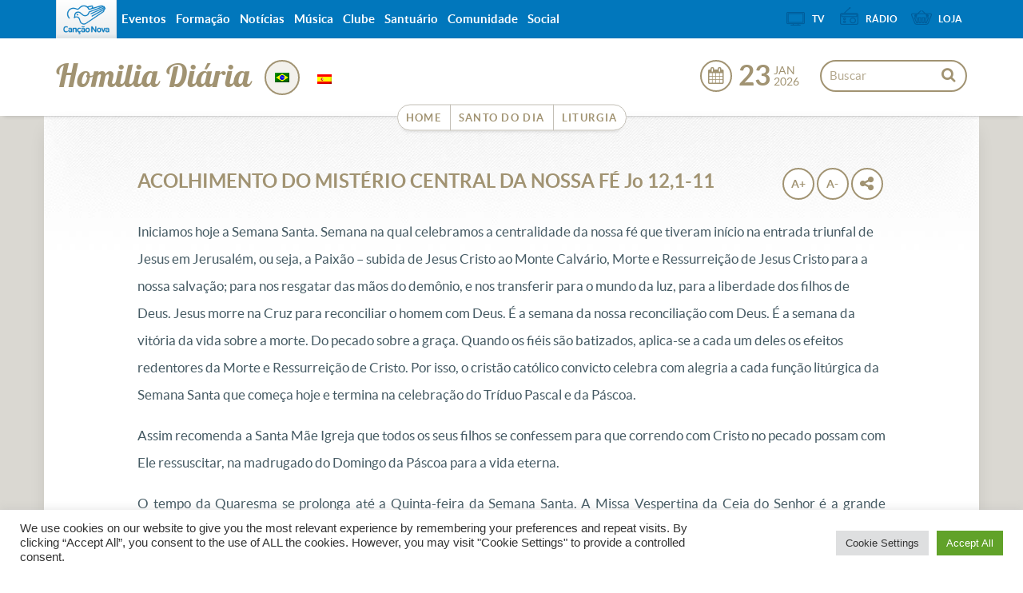

--- FILE ---
content_type: text/html; charset=UTF-8
request_url: https://homilia.cancaonova.com/pb/homilia/acolhimento-domisterio-central-da-nossa-fe-jo-121-11/
body_size: 17733
content:
<!DOCTYPE html>
<!--[if lt IE 7 ]><html lang="pt-BR" prefix="og: http://ogp.me/ns# article: http://ogp.me/ns/article#" class="no-js ie ie6 lte7 lte8 lte9"><![endif]-->
<!--[if IE 7 ]><html lang="pt-BR" prefix="og: http://ogp.me/ns# article: http://ogp.me/ns/article#" class="no-js ie ie7 lte7 lte8 lte9"><![endif]-->
<!--[if IE 8 ]><html lang="pt-BR" prefix="og: http://ogp.me/ns# article: http://ogp.me/ns/article#" class="no-js ie ie8 lte8 lte9"><![endif]-->
<!--[if IE 9 ]><html lang="pt-BR" prefix="og: http://ogp.me/ns# article: http://ogp.me/ns/article#" class="no-js ie ie9 lte9"><![endif]-->
<!--[if (gt IE 9)|!(IE)]><!--><html lang="pt-BR" prefix="og: http://ogp.me/ns# article: http://ogp.me/ns/article#" ><!--<![endif]-->
	<head>
					<meta name="apple-itunes-app" content="app-id=914272972,app-argument=https://homilia.cancaonova.com" />
			<meta name="google-play-app" content="app-id=com.cancaonova.liturgia">
			<link rel="stylesheet" href="https://static.cancaonova.com//smartbanner.css" type="text/css"/>
				<meta charset="UTF-8" />
		<meta name="viewport" content="width=device-width, initial-scale=1.0, maximum-scale=1.0, user-scalable=0">
		<meta http-equiv="X-UA-Compatible" content="IE=edge">
						<link rel="shortcut icon" href="https://static.cancaonova.com/favicons/favicon.ico" type="image/x-icon" />

		<link rel="apple-touch-icon" sizes="57x57" href="https://static.cancaonova.com/favicons/apple-touch-icon-57x57.png">
		<link rel="apple-touch-icon" sizes="60x60" href="https://static.cancaonova.com/favicons/apple-touch-icon-60x60.png">
		<link rel="apple-touch-icon" sizes="72x72" href="https://static.cancaonova.com/favicons/apple-touch-icon-72x72.png">
		<link rel="apple-touch-icon" sizes="76x76" href="https://static.cancaonova.com/favicons/apple-touch-icon-76x76.png">
		<link rel="apple-touch-icon" sizes="114x114" href="https://static.cancaonova.com/favicons/apple-touch-icon-114x114.png">
		<link rel="apple-touch-icon" sizes="120x120" href="https://static.cancaonova.com/favicons/apple-touch-icon-120x120.png">
		<link rel="apple-touch-icon" sizes="144x144" href="https://static.cancaonova.com/favicons/apple-touch-icon-144x144.png">
		<link rel="apple-touch-icon" sizes="152x152" href="https://static.cancaonova.com/favicons/apple-touch-icon-152x152.png">
		<link rel="apple-touch-icon" sizes="180x180" href="https://static.cancaonova.com/favicons/apple-touch-icon-180x180.png">
		<link rel="icon" type="image/png" href="https://static.cancaonova.com/favicons/favicon-32x32.png" sizes="32x32">
		<link rel="icon" type="image/png" href="https://static.cancaonova.com/favicons/android-chrome-192x192.png" sizes="192x192">
		<link rel="icon" type="image/png" href="https://static.cancaonova.com/favicons/favicon-96x96.png" sizes="96x96">
		<link rel="icon" type="image/png" href="https://static.cancaonova.com/favicons/favicon-16x16.png" sizes="16x16">
		<link rel="manifest" href="https://static.cancaonova.com/favicons/manifest.json">
		<link rel="mask-icon" href="https://static.cancaonova.com/favicons/safari-pinned-tab.svg" color="#5bbad5">
		<meta name="msapplication-config" content="https://static.cancaonova.com/favicons/browserconfig.xml" />
		<meta name="msapplication-TileColor" content="#003c54">
		<meta name="msapplication-TileImage" content="https://static.cancaonova.com/favicons/mstile-144x144.png">
		<meta name="theme-color" content="#ffffff">		<link rel="profile" href="http://gmpg.org/xfn/11" />
		<title>ACOLHIMENTO DO MISTÉRIO CENTRAL DA NOSSA FÉ Jo 12,1-11 - Homilia Diária</title>
		<meta name='robots' content='max-image-preview:large' />

<!-- This site is optimized with the Yoast SEO plugin v5.2 - https://yoast.com/wordpress/plugins/seo/ -->
<link rel="canonical" href="https://homilia.cancaonova.com/pb/homilia/acolhimento-domisterio-central-da-nossa-fe-jo-121-11/" />
<meta name="twitter:card" content="summary_large_image" />
<meta name="twitter:description" content="Iniciamos hoje a Semana Santa. Semana na qual celebramos a centralidade da nossa fé que tiveram início na entrada triunfal de Jesus em Jerusalém, ou seja, a Paixão &#8211; subida de Jesus Cristo ao Monte Calvário, Morte e Ressurreição de..." />
<meta name="twitter:title" content="ACOLHIMENTO DO MISTÉRIO CENTRAL DA NOSSA FÉ Jo 12,1-11 - Homilia Diária" />
<!-- / Yoast SEO plugin. -->

<link rel='dns-prefetch' href='//static.cancaonova.com' />
<link rel='dns-prefetch' href='//code.jquery.com' />
<link rel='dns-prefetch' href='//www.googletagmanager.com' />
<link rel="alternate" type="application/rss+xml" title="Feed para Homilia Diária &raquo;" href="https://homilia.cancaonova.com/pb/feed/" />
		<!-- This site uses the Google Analytics by MonsterInsights plugin v8.15 - Using Analytics tracking - https://www.monsterinsights.com/ -->
							<script src="//www.googletagmanager.com/gtag/js?id=UA-23737994-1"  data-cfasync="false" data-wpfc-render="false" type="text/javascript" async></script>
			<script data-cfasync="false" data-wpfc-render="false" type="text/javascript">
				var mi_version = '8.15';
				var mi_track_user = true;
				var mi_no_track_reason = '';
				
								var disableStrs = [
															'ga-disable-UA-23737994-1',
									];

				/* Function to detect opted out users */
				function __gtagTrackerIsOptedOut() {
					for (var index = 0; index < disableStrs.length; index++) {
						if (document.cookie.indexOf(disableStrs[index] + '=true') > -1) {
							return true;
						}
					}

					return false;
				}

				/* Disable tracking if the opt-out cookie exists. */
				if (__gtagTrackerIsOptedOut()) {
					for (var index = 0; index < disableStrs.length; index++) {
						window[disableStrs[index]] = true;
					}
				}

				/* Opt-out function */
				function __gtagTrackerOptout() {
					for (var index = 0; index < disableStrs.length; index++) {
						document.cookie = disableStrs[index] + '=true; expires=Thu, 31 Dec 2099 23:59:59 UTC; path=/';
						window[disableStrs[index]] = true;
					}
				}

				if ('undefined' === typeof gaOptout) {
					function gaOptout() {
						__gtagTrackerOptout();
					}
				}
								window.dataLayer = window.dataLayer || [];

				window.MonsterInsightsDualTracker = {
					helpers: {},
					trackers: {},
				};
				if (mi_track_user) {
					function __gtagDataLayer() {
						dataLayer.push(arguments);
					}

					function __gtagTracker(type, name, parameters) {
						if (!parameters) {
							parameters = {};
						}

						if (parameters.send_to) {
							__gtagDataLayer.apply(null, arguments);
							return;
						}

						if (type === 'event') {
							
														parameters.send_to = monsterinsights_frontend.ua;
							__gtagDataLayer(type, name, parameters);
													} else {
							__gtagDataLayer.apply(null, arguments);
						}
					}

					__gtagTracker('js', new Date());
					__gtagTracker('set', {
						'developer_id.dZGIzZG': true,
											});
															__gtagTracker('config', 'UA-23737994-1', {"forceSSL":"true"} );
										window.gtag = __gtagTracker;										(function () {
						/* https://developers.google.com/analytics/devguides/collection/analyticsjs/ */
						/* ga and __gaTracker compatibility shim. */
						var noopfn = function () {
							return null;
						};
						var newtracker = function () {
							return new Tracker();
						};
						var Tracker = function () {
							return null;
						};
						var p = Tracker.prototype;
						p.get = noopfn;
						p.set = noopfn;
						p.send = function () {
							var args = Array.prototype.slice.call(arguments);
							args.unshift('send');
							__gaTracker.apply(null, args);
						};
						var __gaTracker = function () {
							var len = arguments.length;
							if (len === 0) {
								return;
							}
							var f = arguments[len - 1];
							if (typeof f !== 'object' || f === null || typeof f.hitCallback !== 'function') {
								if ('send' === arguments[0]) {
									var hitConverted, hitObject = false, action;
									if ('event' === arguments[1]) {
										if ('undefined' !== typeof arguments[3]) {
											hitObject = {
												'eventAction': arguments[3],
												'eventCategory': arguments[2],
												'eventLabel': arguments[4],
												'value': arguments[5] ? arguments[5] : 1,
											}
										}
									}
									if ('pageview' === arguments[1]) {
										if ('undefined' !== typeof arguments[2]) {
											hitObject = {
												'eventAction': 'page_view',
												'page_path': arguments[2],
											}
										}
									}
									if (typeof arguments[2] === 'object') {
										hitObject = arguments[2];
									}
									if (typeof arguments[5] === 'object') {
										Object.assign(hitObject, arguments[5]);
									}
									if ('undefined' !== typeof arguments[1].hitType) {
										hitObject = arguments[1];
										if ('pageview' === hitObject.hitType) {
											hitObject.eventAction = 'page_view';
										}
									}
									if (hitObject) {
										action = 'timing' === arguments[1].hitType ? 'timing_complete' : hitObject.eventAction;
										hitConverted = mapArgs(hitObject);
										__gtagTracker('event', action, hitConverted);
									}
								}
								return;
							}

							function mapArgs(args) {
								var arg, hit = {};
								var gaMap = {
									'eventCategory': 'event_category',
									'eventAction': 'event_action',
									'eventLabel': 'event_label',
									'eventValue': 'event_value',
									'nonInteraction': 'non_interaction',
									'timingCategory': 'event_category',
									'timingVar': 'name',
									'timingValue': 'value',
									'timingLabel': 'event_label',
									'page': 'page_path',
									'location': 'page_location',
									'title': 'page_title',
								};
								for (arg in args) {
																		if (!(!args.hasOwnProperty(arg) || !gaMap.hasOwnProperty(arg))) {
										hit[gaMap[arg]] = args[arg];
									} else {
										hit[arg] = args[arg];
									}
								}
								return hit;
							}

							try {
								f.hitCallback();
							} catch (ex) {
							}
						};
						__gaTracker.create = newtracker;
						__gaTracker.getByName = newtracker;
						__gaTracker.getAll = function () {
							return [];
						};
						__gaTracker.remove = noopfn;
						__gaTracker.loaded = true;
						window['__gaTracker'] = __gaTracker;
					})();
									} else {
										console.log("");
					(function () {
						function __gtagTracker() {
							return null;
						}

						window['__gtagTracker'] = __gtagTracker;
						window['gtag'] = __gtagTracker;
					})();
									}
			</script>
				<!-- / Google Analytics by MonsterInsights -->
		<script type="text/javascript">
/* <![CDATA[ */
window._wpemojiSettings = {"baseUrl":"https:\/\/s.w.org\/images\/core\/emoji\/15.0.3\/72x72\/","ext":".png","svgUrl":"https:\/\/s.w.org\/images\/core\/emoji\/15.0.3\/svg\/","svgExt":".svg","source":{"concatemoji":"https:\/\/homilia.cancaonova.com\/wp-includes\/js\/wp-emoji-release.min.js?ver=6.5.2"}};
/*! This file is auto-generated */
!function(i,n){var o,s,e;function c(e){try{var t={supportTests:e,timestamp:(new Date).valueOf()};sessionStorage.setItem(o,JSON.stringify(t))}catch(e){}}function p(e,t,n){e.clearRect(0,0,e.canvas.width,e.canvas.height),e.fillText(t,0,0);var t=new Uint32Array(e.getImageData(0,0,e.canvas.width,e.canvas.height).data),r=(e.clearRect(0,0,e.canvas.width,e.canvas.height),e.fillText(n,0,0),new Uint32Array(e.getImageData(0,0,e.canvas.width,e.canvas.height).data));return t.every(function(e,t){return e===r[t]})}function u(e,t,n){switch(t){case"flag":return n(e,"\ud83c\udff3\ufe0f\u200d\u26a7\ufe0f","\ud83c\udff3\ufe0f\u200b\u26a7\ufe0f")?!1:!n(e,"\ud83c\uddfa\ud83c\uddf3","\ud83c\uddfa\u200b\ud83c\uddf3")&&!n(e,"\ud83c\udff4\udb40\udc67\udb40\udc62\udb40\udc65\udb40\udc6e\udb40\udc67\udb40\udc7f","\ud83c\udff4\u200b\udb40\udc67\u200b\udb40\udc62\u200b\udb40\udc65\u200b\udb40\udc6e\u200b\udb40\udc67\u200b\udb40\udc7f");case"emoji":return!n(e,"\ud83d\udc26\u200d\u2b1b","\ud83d\udc26\u200b\u2b1b")}return!1}function f(e,t,n){var r="undefined"!=typeof WorkerGlobalScope&&self instanceof WorkerGlobalScope?new OffscreenCanvas(300,150):i.createElement("canvas"),a=r.getContext("2d",{willReadFrequently:!0}),o=(a.textBaseline="top",a.font="600 32px Arial",{});return e.forEach(function(e){o[e]=t(a,e,n)}),o}function t(e){var t=i.createElement("script");t.src=e,t.defer=!0,i.head.appendChild(t)}"undefined"!=typeof Promise&&(o="wpEmojiSettingsSupports",s=["flag","emoji"],n.supports={everything:!0,everythingExceptFlag:!0},e=new Promise(function(e){i.addEventListener("DOMContentLoaded",e,{once:!0})}),new Promise(function(t){var n=function(){try{var e=JSON.parse(sessionStorage.getItem(o));if("object"==typeof e&&"number"==typeof e.timestamp&&(new Date).valueOf()<e.timestamp+604800&&"object"==typeof e.supportTests)return e.supportTests}catch(e){}return null}();if(!n){if("undefined"!=typeof Worker&&"undefined"!=typeof OffscreenCanvas&&"undefined"!=typeof URL&&URL.createObjectURL&&"undefined"!=typeof Blob)try{var e="postMessage("+f.toString()+"("+[JSON.stringify(s),u.toString(),p.toString()].join(",")+"));",r=new Blob([e],{type:"text/javascript"}),a=new Worker(URL.createObjectURL(r),{name:"wpTestEmojiSupports"});return void(a.onmessage=function(e){c(n=e.data),a.terminate(),t(n)})}catch(e){}c(n=f(s,u,p))}t(n)}).then(function(e){for(var t in e)n.supports[t]=e[t],n.supports.everything=n.supports.everything&&n.supports[t],"flag"!==t&&(n.supports.everythingExceptFlag=n.supports.everythingExceptFlag&&n.supports[t]);n.supports.everythingExceptFlag=n.supports.everythingExceptFlag&&!n.supports.flag,n.DOMReady=!1,n.readyCallback=function(){n.DOMReady=!0}}).then(function(){return e}).then(function(){var e;n.supports.everything||(n.readyCallback(),(e=n.source||{}).concatemoji?t(e.concatemoji):e.wpemoji&&e.twemoji&&(t(e.twemoji),t(e.wpemoji)))}))}((window,document),window._wpemojiSettings);
/* ]]> */
</script>
<!--[if lt IE 9]>
	<script src="//html5shiv.googlecode.com/svn/trunk/html5.js" onload="window.ieshiv=true;"></script>
	<script>!window.ieshiv && document.write(unescape('%3Cscript src="https://homilia.cancaonova.com/wp-content/themes/cancaonova_base_theme/js/ieshiv.js"%3E%3C/script%3E'))</script>
<![endif]-->
<link rel='stylesheet' id='static-normalize-css' href='https://static.cancaonova.com/normalize.css?ver=1.0.5' type='text/css' media='all' />
<link rel='stylesheet' id='static-print-css' href='https://static.cancaonova.com/print.css?ver=1.0.5' type='text/css' media='all' />
<link rel='stylesheet' id='static-font-css' href='https://static.cancaonova.com/font.css?ver=1.0.5' type='text/css' media='all' />
<link rel='stylesheet' id='static-globalbar-css' href='https://static.cancaonova.com/globalbar.css?ver=1.0.5' type='text/css' media='all' />
<link rel='stylesheet' id='static-header-css' href='https://static.cancaonova.com/header.css?ver=1.0.5' type='text/css' media='all' />
<link rel='stylesheet' id='static-footer-css' href='https://static.cancaonova.com/footer.css?ver=1.0.5' type='text/css' media='all' />
<style id='wp-emoji-styles-inline-css' type='text/css'>

	img.wp-smiley, img.emoji {
		display: inline !important;
		border: none !important;
		box-shadow: none !important;
		height: 1em !important;
		width: 1em !important;
		margin: 0 0.07em !important;
		vertical-align: -0.1em !important;
		background: none !important;
		padding: 0 !important;
	}
</style>
<link rel='stylesheet' id='cookie-law-info-css' href='https://homilia.cancaonova.com/wp-content/plugins/cookie-law-info/public/css/cookie-law-info-public.css?ver=2.0.4' type='text/css' media='all' />
<link rel='stylesheet' id='cookie-law-info-gdpr-css' href='https://homilia.cancaonova.com/wp-content/plugins/cookie-law-info/public/css/cookie-law-info-gdpr.css?ver=2.0.4' type='text/css' media='all' />
<link rel='stylesheet' id='cn-calendar-css' href='https://homilia.cancaonova.com/wp-content/plugins/cancaonova_calendar_widget/static/css/calendar.css?ver=1.2.1' type='text/css' media='all' />
<link rel='stylesheet' id='theme-liturgia-css' href='https://static.cancaonova.com/theme-liturgia.css?ver=1.1.1' type='text/css' media='all' />
<script type="text/javascript" src="https://homilia.cancaonova.com/wp-content/plugins/google-analytics-for-wordpress/assets/js/frontend-gtag.min.js?ver=8.15" id="monsterinsights-frontend-script-js"></script>
<script data-cfasync="false" data-wpfc-render="false" type="text/javascript" id='monsterinsights-frontend-script-js-extra'>/* <![CDATA[ */
var monsterinsights_frontend = {"js_events_tracking":"true","download_extensions":"doc,pdf,ppt,zip,xls,docx,pptx,xlsx","inbound_paths":"[]","home_url":"https:\/\/homilia.cancaonova.com\/pb","hash_tracking":"false","ua":"UA-23737994-1","v4_id":""};/* ]]> */
</script>
<script type="text/javascript" src="https://homilia.cancaonova.com/wp-includes/js/jquery/jquery.min.js?ver=3.7.1" id="jquery-core-js"></script>
<script type="text/javascript" src="https://homilia.cancaonova.com/wp-includes/js/jquery/jquery-migrate.min.js?ver=3.4.1" id="jquery-migrate-js"></script>
<script type="text/javascript" src="https://code.jquery.com/jquery-migrate-1.4.1.min.js?ver=1.0.5" id="jquery-migrete-1.4.1-js"></script>
<script type="text/javascript" id="cookie-law-info-js-extra">
/* <![CDATA[ */
var Cli_Data = {"nn_cookie_ids":[],"cookielist":[],"non_necessary_cookies":[],"ccpaEnabled":"","ccpaRegionBased":"","ccpaBarEnabled":"","strictlyEnabled":["necessary","obligatoire"],"ccpaType":"gdpr","js_blocking":"1","custom_integration":"","triggerDomRefresh":"","secure_cookies":""};
var cli_cookiebar_settings = {"animate_speed_hide":"500","animate_speed_show":"500","background":"#FFF","border":"#b1a6a6c2","border_on":"","button_1_button_colour":"#61a229","button_1_button_hover":"#4e8221","button_1_link_colour":"#fff","button_1_as_button":"1","button_1_new_win":"","button_2_button_colour":"#333","button_2_button_hover":"#292929","button_2_link_colour":"#444","button_2_as_button":"","button_2_hidebar":"","button_3_button_colour":"#dedfe0","button_3_button_hover":"#b2b2b3","button_3_link_colour":"#333333","button_3_as_button":"1","button_3_new_win":"","button_4_button_colour":"#dedfe0","button_4_button_hover":"#b2b2b3","button_4_link_colour":"#333333","button_4_as_button":"1","button_7_button_colour":"#61a229","button_7_button_hover":"#4e8221","button_7_link_colour":"#fff","button_7_as_button":"1","button_7_new_win":"","font_family":"inherit","header_fix":"","notify_animate_hide":"1","notify_animate_show":"","notify_div_id":"#cookie-law-info-bar","notify_position_horizontal":"right","notify_position_vertical":"bottom","scroll_close":"","scroll_close_reload":"","accept_close_reload":"","reject_close_reload":"","showagain_tab":"","showagain_background":"#fff","showagain_border":"#000","showagain_div_id":"#cookie-law-info-again","showagain_x_position":"100px","text":"#333333","show_once_yn":"","show_once":"10000","logging_on":"","as_popup":"","popup_overlay":"1","bar_heading_text":"","cookie_bar_as":"banner","popup_showagain_position":"bottom-right","widget_position":"left"};
var log_object = {"ajax_url":"https:\/\/homilia.cancaonova.com\/wp-admin\/admin-ajax.php"};
/* ]]> */
</script>
<script type="text/javascript" src="https://homilia.cancaonova.com/wp-content/plugins/cookie-law-info/public/js/cookie-law-info-public.js?ver=2.0.4" id="cookie-law-info-js"></script>
<link rel="https://api.w.org/" href="https://homilia.cancaonova.com/pb/wp-json/" /><link rel="EditURI" type="application/rsd+xml" title="RSD" href="https://homilia.cancaonova.com/xmlrpc.php?rsd" />

<link rel='shortlink' href='https://homilia.cancaonova.com/pb/?p=3524' />
<link rel="alternate" type="application/json+oembed" href="https://homilia.cancaonova.com/pb/wp-json/oembed/1.0/embed?url=https%3A%2F%2Fhomilia.cancaonova.com%2Fpb%2Fhomilia%2Facolhimento-domisterio-central-da-nossa-fe-jo-121-11%2F" />
<link rel="alternate" type="text/xml+oembed" href="https://homilia.cancaonova.com/pb/wp-json/oembed/1.0/embed?url=https%3A%2F%2Fhomilia.cancaonova.com%2Fpb%2Fhomilia%2Facolhimento-domisterio-central-da-nossa-fe-jo-121-11%2F&#038;format=xml" />
<!--[if (gte IE 6)&(lte IE 8)]>
		<script type='text/javascript' src='https://homilia.cancaonova.com/wp-content/themes/cancaonova_base_theme/js/selectivizr.js?ver=1.0.2'></script>
	<![endif]--><meta name="p:domain_verify" content=""/><meta name="generator" content="Site Kit by Google 1.149.1" /><style id="wplmi-inline-css" type="text/css"> span.wplmi-user-avatar { width: 16px;display: inline-block !important;flex-shrink: 0; } img.wplmi-elementor-avatar { border-radius: 100%;margin-right: 3px; } 

</style>
<meta property="og:title" name="og:title" content="ACOLHIMENTO DO MISTÉRIO CENTRAL DA NOSSA FÉ Jo 12,1-11" />
<meta property="og:type" name="og:type" content="website" />
<meta property="og:image" name="og:image" content="https://homilia.cancaonova.com/wp-content/themes/cancaonova_base_theme/images/headers/path.jpg" />
<meta property="og:url" name="og:url" content="https://homilia.cancaonova.com/pb/homilia/acolhimento-domisterio-central-da-nossa-fe-jo-121-11/" />
<meta property="og:description" name="og:description" content="Iniciamos hoje a Semana Santa. Semana na qual celebramos a centralidade da nossa fé que tiveram início na entrada triunfal de Jesus em Jerusalém, ou seja, a Paixão - subida de Jesus Cristo ao Monte Calvário, Morte e Ressurreição de..." />
<meta property="og:locale" name="og:locale" content="pt_BR" />
<meta property="og:site_name" name="og:site_name" content="Homilia Diária" />
<meta property="twitter:card" name="twitter:card" content="summary" />
<meta property="article:section" name="article:section" content="Homilia" />
<meta property="article:published_time" name="article:published_time" content="2009-04-06T00:00:34+00:00" />
<meta property="article:modified_time" name="article:modified_time" content="2009-04-06T00:00:34+00:00" />
<meta property="article:author" name="article:author" content="https://homilia.cancaonova.com/pb/author/" />
<style type="text/css">
.qtranxs_flag_pb {background-image: url(https://homilia.cancaonova.com/wp-content/plugins/qtranslate-x/flags/br.png); background-repeat: no-repeat;}
.qtranxs_flag_es {background-image: url(https://homilia.cancaonova.com/wp-content/plugins/qtranslate-x/flags/es.png); background-repeat: no-repeat;}
</style>
<link hreflang="pb" href="https://homilia.cancaonova.com/pb/homilia/acolhimento-domisterio-central-da-nossa-fe-jo-121-11/" rel="alternate" />
<link hreflang="es" href="https://homilia.cancaonova.com/es/homilia/acolhimento-domisterio-central-da-nossa-fe-jo-121-11/" rel="alternate" />
<link hreflang="x-default" href="https://homilia.cancaonova.com/pb/homilia/acolhimento-domisterio-central-da-nossa-fe-jo-121-11/" rel="alternate" />
<meta name="generator" content="qTranslate-X 3.4.6.8" />
<!-- Google tag (gtag.js) -->
<script async src="https://www.googletagmanager.com/gtag/js?id=G-TS5BDHF900"></script>
<script>
  window.dataLayer = window.dataLayer || [];
  function gtag(){dataLayer.push(arguments);}
  gtag('js', new Date());

  gtag('config', 'G-TS5BDHF900');
</script>	</head>
	<body class="homilia-template-default single single-homilia postid-3524 ">
	<div id="wrap-header">
		<header>
			<div id="header-content" class="container">
				<div class="logo-cancaonova">
					<a href="https://www.cancaonova.com" title="Portal Canção Nova" class="marca hide">
						<img src="https://static.cancaonova.com/images/marca.png" title="Canção Nova" alt="Canção Nova">
					</a>
				</div>
				<div id="signature">
					<h1>
	<a class="tipo" href="https://homilia.cancaonova.com/pb/" title="Homilia Diária" rel="home">
		<span class="hide">Canção Nova - </span>
		<span class="title-site">Homilia Diária</span>
		<span class="slogan-site"></span>
	</a>
</h1>
				</div>
				<input type="checkbox" id="read_more">
				<label for="read_more" id="for_read_more" onclick="">Menu <span>do Site</span> </label>
				<a id="anchor-globalbar" href="#globalbar">Sites Canção Nova</a>
				<nav id="menu-site" translate="no">
					<a id="skip" href="#wrap" title="Saltar para conteúdo">Saltar para conteúdo</a>
<div class="menu-principal-container"><ul id="menu-principal" class="menu"><li id="menu-item-8452" class="menu-item menu-item-type-custom menu-item-object-custom menu-item-home menu-item-8452"><a href="https://homilia.cancaonova.com/pb">Home</a></li>
<li id="menu-item-8450" class="menu-item menu-item-type-custom menu-item-object-custom menu-item-8450"><a href="https://santo.cancaonova.com">Santo do Dia</a></li>
<li id="menu-item-8451" class="menu-item menu-item-type-custom menu-item-object-custom menu-item-8451"><a href="https://liturgia.cancaonova.com">Liturgia</a></li>
</ul></div>				</nav>
				<form method="get" class="searchform" id="searchform" action="https://homilia.cancaonova.com/pb/">
	<span class="search-open"></span>
	<span class="search-close"></span>
	<div>
		<label for="s" class="assistive-text">Buscar</label>
		<input type="text" class="field" name="s" id="s" placeholder="Buscar" />
		<input type="submit" class="submit" name="submit" id="searchsubmit" value="Buscar" />
	</div>
</form>
				<div class="flag-date-container">
					<div class="bandeiras-internacionalizacao">
						<style type="text/css">
.qtranxs_widget ul { margin: 0; }
.qtranxs_widget ul li
{
display: inline; /* horizontal list, use "list-item" or other appropriate value for vertical list */
list-style-type: none; /* use "initial" or other to enable bullets */
margin: 0 5px 0 0; /* adjust spacing between items */
opacity: 0.5;
-o-transition: 1s ease opacity;
-moz-transition: 1s ease opacity;
-webkit-transition: 1s ease opacity;
transition: 1s ease opacity;
}
/* .qtranxs_widget ul li span { margin: 0 5px 0 0; } */ /* other way to control spacing */
.qtranxs_widget ul li.active { opacity: 0.8; }
.qtranxs_widget ul li:hover { opacity: 1; }
.qtranxs_widget img { box-shadow: none; vertical-align: middle; display: initial; }
.qtranxs_flag { height:12px; width:18px; display:block; }
.qtranxs_flag_and_text { padding-left:20px; }
.qtranxs_flag span { display:none; }
</style>
<div class="widget qtranxs_widget">
<ul class="language-chooser language-chooser-custom qtranxs_language_chooser" id="qtranslate--1-chooser">
<li class="language-chooser-item language-chooser-item-pb active"><a href="https://homilia.cancaonova.com/pb/homilia/acolhimento-domisterio-central-da-nossa-fe-jo-121-11/" title="Português do Brasil (pb)"></a></li>
<li class="language-chooser-item language-chooser-item-es"><a href="https://homilia.cancaonova.com/es/homilia/acolhimento-domisterio-central-da-nossa-fe-jo-121-11/" title="Español (es)"></a></li>
</ul><div class="qtranxs_widget_end"></div>
</div>					</div>
					<div id="date-post" class="calendario-liturgia" data-toggle="tooltip" data-placement="right" title="Exibir calendário">
						<div class="data-liturgia">
							<div class="dia-liturgia">
								<span id="dia-calendar" class="dia">23</span>
							</div>
							<div class="mes-ano-liturgia">
								<span id="mes-calendar" class="mes">Jan</span>
								<span id="ano-calendar" class="ano">2026</span>
							</div>
						</div>
						<div id="calendar-widget" class="content-calendar" translate="no">
							<div id="cn-calendar" class="widget-container">
		<div id="nav-calendar">
		<input type="hidden" id="mes-anterior" value="12">
		<input type="hidden" id="mes-proximo" value="2">
		<input type="hidden" id="ano-anterior" value="2025">
		<input type="hidden" id="ano-atual" value="2026">
		<input type="hidden" id="ano-proximo" value="2027">
		<input type="hidden" id="title" name="title" value="">
		<input type="hidden" id="type" name="type" value="homilia">
		<a id="prev-month" class='caption-date' href='javascript:void(0);'>
							<span class="ano">2025</span>
					</a>
		<span class="mes-atual">Janeiro</span>
		<a id="next-month" class='caption-date2' href='javascript:void(0);'>
					</a>
	</div>
	<table id="wp-calendar">
		<thead>
			<tr>
				<th>DOM</th>
				<th>SEG</th>
				<th>TER</th>
				<th>QUA</th>
				<th>QUI</th>
				<th>SEX</th>
				<th>SAB</th>
			</tr>
		</thead>
		<tbody>
						<tr>
										<td></td>
										<td></td>
										<td></td>
										<td></td>
										<td id="">
															<a href="https://homilia.cancaonova.com/pb/homilia/maria-e-os-pastores-nos-ensinam-a-viver-a-fe-no-novo-ano/?sDia=1&sMes=01&sAno=2026">
									1								</a>
													</td>
										<td id="">
															<a href="https://homilia.cancaonova.com/pb/homilia/joao-batista-e-o-desafio-da-humildade-que-cristo-cresca-e-eu-diminua/?sDia=2&sMes=01&sAno=2026">
									2								</a>
													</td>
										<td id="">
															<a href="https://homilia.cancaonova.com/pb/homilia/jesus-o-cordeiro-de-deus-o-sacrificio-unico-que-apaga-o-pecado/?sDia=3&sMes=01&sAno=2026">
									3								</a>
													</td>
							</tr>
						<tr>
										<td id="">
															<a href="https://homilia.cancaonova.com/pb/homilia/como-acolher-a-luz-de-deus-licoes-de-fe-na-epifania-do-senhor/?sDia=4&sMes=01&sAno=2026">
									4								</a>
													</td>
										<td id="">
															<a href="https://homilia.cancaonova.com/pb/homilia/jesus-a-luz-que-dissipa-as-trevas/?sDia=5&sMes=01&sAno=2026">
									5								</a>
													</td>
										<td id="">
															<a href="https://homilia.cancaonova.com/pb/homilia/como-o-olhar-de-compaixao-de-jesus-pode-transformar-nossa-vida-hoje/?sDia=6&sMes=01&sAno=2026">
									6								</a>
													</td>
										<td id="">
															<a href="https://homilia.cancaonova.com/pb/homilia/como-superar-as-tempestades-da-vida/?sDia=7&sMes=01&sAno=2026">
									7								</a>
													</td>
										<td id="">
															<a href="https://homilia.cancaonova.com/pb/homilia/nao-caminhamos-sozinhos-mas-com-a-forca-do-espirito-santo/?sDia=8&sMes=01&sAno=2026">
									8								</a>
													</td>
										<td id="">
															<a href="https://homilia.cancaonova.com/pb/homilia/jesus-quer-o-seu-coracao-purificado/?sDia=9&sMes=01&sAno=2026">
									9								</a>
													</td>
										<td id="">
															<a href="https://homilia.cancaonova.com/pb/homilia/e-preciso-renascer-um-convite-a-conversao-em-joao/?sDia=10&sMes=01&sAno=2026">
									10								</a>
													</td>
							</tr>
						<tr>
										<td id="">
															<a href="https://homilia.cancaonova.com/pb/homilia/o-significado-do-batismo-do-senhor-vida-nova-e-filiacao-divina/?sDia=11&sMes=01&sAno=2026">
									11								</a>
													</td>
										<td id="">
															<a href="https://homilia.cancaonova.com/pb/homilia/seguir-jesus-tempo-de-deus/?sDia=12&sMes=01&sAno=2026">
									12								</a>
													</td>
										<td id="">
															<a href="https://homilia.cancaonova.com/pb/homilia/quando-vier-o-perfeito-libertacao/?sDia=13&sMes=01&sAno=2026">
									13								</a>
													</td>
										<td id="">
															<a href="https://homilia.cancaonova.com/pb/homilia/o-espirito-santo-nos-defende-do-perigo-espiritual/?sDia=14&sMes=01&sAno=2026">
									14								</a>
													</td>
										<td id="">
															<a href="https://homilia.cancaonova.com/pb/homilia/a-compaixao-de-jesus-com-o-leproso/?sDia=15&sMes=01&sAno=2026">
									15								</a>
													</td>
										<td id="">
															<a href="https://homilia.cancaonova.com/pb/homilia/salvacao-integral-cura-perdao/?sDia=16&sMes=01&sAno=2026">
									16								</a>
													</td>
										<td id="">
															<a href="https://homilia.cancaonova.com/pb/homilia/jesus-nao-escolhe-os-capacitados-ele-capacita-os-escolhidos/?sDia=17&sMes=01&sAno=2026">
									17								</a>
													</td>
							</tr>
						<tr>
										<td id="">
															<a href="https://homilia.cancaonova.com/pb/homilia/eis-o-cordeiro-de-deus-que-tira-o-pecado-do-mundo/?sDia=18&sMes=01&sAno=2026">
									18								</a>
													</td>
										<td id="">
															<a href="https://homilia.cancaonova.com/pb/homilia/o-verdadeiro-sentido-do-jejum-espiritualidade-autocontrole-e-caridade/?sDia=19&sMes=01&sAno=2026">
									19								</a>
													</td>
										<td id="">
															<a href="https://homilia.cancaonova.com/pb/homilia/como-equilibrar-a-lei-e-a-liberdade-para-viver-uma-fe-genuina/?sDia=20&sMes=01&sAno=2026">
									20								</a>
													</td>
										<td id="">
															<a href="https://homilia.cancaonova.com/pb/homilia/a-cura-do-homem-da-mao-seca-da-atrofia-do-pecado-a-liberdade-em-cristo/?sDia=21&sMes=01&sAno=2026">
									21								</a>
													</td>
										<td id="">
															<a href="https://homilia.cancaonova.com/pb/homilia/jesus-o-filho-de-deus/?sDia=22&sMes=01&sAno=2026">
									22								</a>
													</td>
										<td id="today">
															<a href="https://homilia.cancaonova.com/pb/homilia/comunhao-com-jesus/?sDia=23&sMes=01&sAno=2026">
									23								</a>
													</td>
										<td id="">
							24						</td>
							</tr>
						<tr>
										<td id="">
							25						</td>
										<td id="">
							26						</td>
										<td id="">
							27						</td>
										<td id="">
							28						</td>
										<td id="">
							29						</td>
										<td id="">
							30						</td>
										<td id="">
							31						</td>
							</tr>
						<tr>
										<td></td>
										<td></td>
										<td></td>
										<td></td>
										<td></td>
										<td></td>
										<td></td>
							</tr>
					</tbody>
	</table>
</div>						</div>
					</div>
				</div>
			</div>
		</header>
	</div>
	<div id="wrap">
				<section id="content" role="main">
<section class="container">
	<div class="row">
		<hgroup class="content-header">
			<div id="date-post" class="vertical-strip">
				<a href="#sidebar" class="anchor-sidebar"><span class='dia'>06</span>
		  <span class='mes'>Apr</span>
		  <span class='ano'>2009</span></a>
			</div>
			<h1 class="entry-title">
				<span>ACOLHIMENTO DO MISTÉRIO CENTRAL DA NOSSA FÉ Jo 12,1-11</span>
			</h1>
			<div class="content-buttons">
				<button class="button" onClick="increaseFont()" data-toggle="tooltip" data-placement="top" title="Aumentar fonte">A+</button>
				<button class="button" onClick="decreaseFont()" data-toggle="tooltip" data-placement="top" title="Diminuir fonte">A-</button>
				<button class="button button-share" data-toggle="tooltip" data-placement="top" title="Compartilhar"></button>
				<div class="content-share-buttons"></div>
			</div>
		</hgroup>
		<div id="content-post" class="container-content">

				<article id="post-3524" class="post-3524 homilia type-homilia status-publish hentry">
					<div class="entry-content content-homilia">
						<ul id='share-buttons' style="display:none">
    <li id="sh-facebook">
	<a  class="fa fa-facebook-square fa-lg" href="http://www.facebook.com/sharer.php?u=https://homilia.cancaonova.com/pb/homilia/acolhimento-domisterio-central-da-nossa-fe-jo-121-11/" target="_blank"></a>
</li><li id="sh-facebook-messenger" style=" display:none ">
	<a  class="icon-messenger" href="fb-messenger://share?link=https://homilia.cancaonova.com/pb/homilia/acolhimento-domisterio-central-da-nossa-fe-jo-121-11/&app_id=335763176590190" target="_blank">
		<div class="msg-container">
			<div class="blue">
			</div>
			<div class="tunder">
				<div class="kulso">
					<div class="bal"></div>
				</div>

				<div class="kk">
					<div class="kozep"></div>
				</div>

				<div class="aa">
					<div class="bal"></div>
				</div>
			</div>

			<div class="hh">
				<div class="haromszog"></div>
			</div>
		</div>
	</a>
</li><li id="sh-twitter">
	<a href="https://twitter.com/intent/tweet?url=https://homilia.cancaonova.com/pb/homilia/acolhimento-domisterio-central-da-nossa-fe-jo-121-11/&amp;text=ACOLHIMENTO+DO+MIST%C3%89RIO+CENTRAL+DA+NOSSA+F%C3%89+Jo+12%2C1-11&amp;hashtags="
		target="_blank">
		<img src="https://static.cancaonova.com/images/icon-x-extwitter.svg" width="18" height="20" style="display: flex;">
	</a>
</li><li id="sh-whats" style="display:none">
  <input type="hidden" id="urlWhats" name="urlWhats" value="https://homilia.cancaonova.com/pb/homilia/acolhimento-domisterio-central-da-nossa-fe-jo-121-11/">
  <a id="whatsapp" class="fa fa-whatsapp fa-lg" title="WhatsApp" href=""></a>
</li><li id="sh-telegram">
	<!--!<a id="telegram" class="fa fa-paper-plane fa-lg" title="Telegram" href="javascript:window.open('https://t.me/share/url?url='+encodeURIComponent(window.location.href)+'&text=ACOLHIMENTO+DO+MIST%C3%89RIO+CENTRAL+DA+NOSSA+F%C3%89+Jo+12%2C1-11', '_blank')"></a>-->
	<a id="telegram" class="fa fa-paper-plane fa-lg" title="Telegram"
		href="https://t.me/share?url=https://homilia.cancaonova.com/pb/homilia/acolhimento-domisterio-central-da-nossa-fe-jo-121-11/&text=ACOLHIMENTO+DO+MIST%C3%89RIO+CENTRAL+DA+NOSSA+F%C3%89+Jo+12%2C1-11" target="_blank"></a>
</li><li id="sh-email">
  <input type="hidden" id="urlEmail" name="urlEmail" value="https://homilia.cancaonova.com/pb/homilia/acolhimento-domisterio-central-da-nossa-fe-jo-121-11/">
	<a id="email" class="fa fa-envelope-o fa-lg" href=""></a>
</li><li id="sh-print">
	<a class="fa fa-print fa-lg" href="javascript:;" onclick="window.print()"></a>
</li></ul><p>Iniciamos hoje a Semana Santa. Semana na qual celebramos a centralidade da nossa fé que tiveram início na entrada triunfal de Jesus em Jerusalém, ou seja, a Paixão &#8211; subida de Jesus Cristo ao Monte Calvário, Morte e Ressurreição de Jesus Cristo para a nossa salvação; para nos resgatar das mãos do demônio, e nos transferir para o mundo da luz, para a liberdade dos filhos de Deus. Jesus morre na Cruz para reconciliar o homem com Deus. É a semana da nossa reconciliação com Deus. É a semana da vitória da vida sobre a morte. Do pecado sobre a graça. Quando os fiéis são batizados, aplica-se a cada um deles os efeitos redentores da Morte e Ressurreição de Cristo. Por isso, o cristão católico convicto celebra com alegria a cada função litúrgica da Semana Santa que começa hoje e termina na celebração do Tríduo Pascal e da Páscoa.</p>
<p class="MsoNormal" style="text-align: justify">Assim recomenda a Santa Mãe Igreja que todos os seus filhos se confessem para que correndo com Cristo no pecado possam com Ele ressuscitar, na madrugado do Domingo da Páscoa para a vida eterna.</p>
<p class="MsoNormal" style="text-align: justify">O tempo da Quaresma se prolonga até a Quinta-feira da Semana Santa. A Missa Vespertina da Ceia do Senhor é a grande introdução ao Santo Tríduo Pascoal. O Tríduo Pascual tem início na Sexta-feira da Paixão, prossegue com o Sábado de Aleluia, e chega ao ponto mais alto na Vigília Pascual terminando com as Vésperas do Domingo da Ressurreição.</p>
<p class="MsoNormal" style="text-align: justify">No Evangelho proposto neste primeiro dia as Semana Santa é o de Jesus que volta a Betânia seis dias antes da Páscoa para manifestar o seu amor e carinho pelos amigos.</p>
<p class="MsoNormal" style="text-align: justify">Comove ver como o Senhor tem esta amizade, tão divina e tão humana, que se manifesta num convívio freqüente. Nesta visita de Jesus à Lázaro, Maria e Marta, vejo-me também na condição de acolher e receber Jesus em minha casa e vida. Jesus me vem visitar hoje eu quero recebe-lo com o coração aberto, alegre e agradecido por merecer sua amizade e confiança, assim como sempre foi muito bem recebido por Lázaro, Marta e Maria, em qualquer dia e a qualquer hora, com alegria e afeto. Como havia grande respeito, atenção e caridade entre eles assim me comprometo fazer.</p>
<p class="MsoNormal" style="text-align: justify">São milhares aqueles que negam hospedagem para Cristo Jesus em seus corações, mas escancara-os para o mundo e suas vaidades; esses vivem com a alma cheia de vícios: a alma, sem a presença de seu Deus e dos anjos que nela jubilavam, cobre-se com as trevas do pecado, de sentimentos vergonhosos e de completa ignomínia. Ai da alma se lhe falta Cristo, que a cultive com diligência, para que possa germinar os bons frutos do Espírito! Deserta, coberta de espinhos e de abrolhos terminará por encontrar, em vez de frutos, a queimada. Ai da alma, se seu Senhor, o Cristo, nela não habitar! Abandonada, encher-se-á com o mau cheiro das paixões, virará moradia dos vícios” diz São Macário.</p>
<p class="MsoNormal" style="text-align: justify">Era costume da hospitalidade do Oriente honrar um hóspede ilustre com água perfumada depois de se lavar. Mas mal se sentou Jesus, Maria tomou um frasco de alabastro que continha uma libra de perfume muito caro, de nardo puro. Aproximou-se por detrás do divã onde estava recostado Jesus e ungiu os seus pés e secou-lhes com os seus cabelos: Trata-se de Maria Madalena que, pela segunda vez, unge o corpo santíssimo do nosso divino Salvador.</p>
<p class="MsoNormal" style="text-align: justify">O nardo era um perfume raríssimo, de grande valor, que ordinariamente se encerrava em pequenos vasos de boca estreita e apertada. Quebrar este vaso e derramar o conteúdo sobre a cabeça de alguém, era, entre os antigos, sinal de grande honra e distinção.</p>
<p class="MsoNormal" style="text-align: justify">Maria ofereceu o melhor para Cristo Jesus. Ela não ofereceu um perfume barato, e sim, o melhor e o mais caro. E tu o que tens oferecido ao teu Senhor?</p>
<p class="MsoNormal" style="text-align: justify">Façamos também nós o mesmo; ofereçamos para Nosso Senhor aquilo que temos de melhor e precioso: o melhor cálice, a mais bela patena, o mais piedoso ostensório, os melhores paramentos, a nossa vida, tudo o que somos e temos. Pois, todo o luxo, majestade e beleza são poucos, perante a tamanha grandeza de Jesus no Mestre.</p>
<p class="MsoNormal" style="text-align: justify">Acolhendo o mistério redentor de Cristo e sua Palavra, meditando os acontecimentos da nossa redenção, só poderemos crescer na alegria e na paz do Deus que nos ofertou sua vida. Deixemos, pois que o Espírito de Deus tome conta de nossa existência, para que sejamos conduzidos à eterna alegria da salvação e da ressurreição.</p>
<p class="MsoNormal" style="text-align: justify">Acolhendo o Mistério Central da nossa fé desejo boa Semana Santa para ti e a toda a tua família.</p>
<p class="MsoNormal" style="text-align: justify">
					</div>
				</article>
			<div class="widget-daime-almas-container widget-horizontal"> 
    <div class="widget-dai-me-almas-content">
                <h4 class="headline-donate">
            Ajude a Canção Nova!        </h4>

        <a href="https://secure.cancaonova.com/da?app=Homilia Diária" class="link-chart link-grafico-daimealmas"></a>

        <div class="campaign-chart">
            <a id="visualization" class="link-chart" title="Projeto Dai-me Almas" data-toggle="modal" data-target="#doacaoModal" href="#">
                <div id="number-percentage-chart" class="fire-chart image-chart-0"></div>
            </a>
        </div>

        <div class="mask-heart"></div>

        <div class="legend-chart">
            <p id="name-month" class="month-campaign">
                            </p>
            <p id="number-percentage" class="percent-campaign">
                0%            </p>
        </div>
        
                <div class="donate-content" translate="no">
            <a class="btn-donate" data-toggle="modal" data-target="#doacaoModal" href="#">
                <span class="label-donate">
                    Doar                </span>
            </a>
        </div>
        
                <section class="magazine-content">
            <a class="magazine-link" href="">
                Confira a edição especial da revista            </a>
        </section>
            </div>
    <div class="modal fade" id="doacaoModal" role="dialog">
        <div class="modal-dialog">
            <div class="modal-content">
                <div class="modal-header">
                    <button type="button" class="close" data-dismiss="modal">&times;</button>
                </div>
                <div class="modal-body" id="doacaoInner"></div>
            </div>
        </div>
    </div>
</div>


<div class="widget-pedido-oracao-container">
	<div class="widget-pedido-oracao-content">
		<div class="prayer-thumb">
			<img src="https://static.cancaonova.com//images/pedido-thumb.jpg" alt="Pai das Misericórdias">
		</div>
		<div class="prayer-content">
			<h4 class="headline-prayer">Pedido de Oração</h4>
			<a href="#" class="btn-prayer" data-toggle="modal" data-target="#widget_pedido_oracao"><i class="icon-prayer"></i><span class="label-prayer">Enviar</span></a>
		</div>   
	</div>
	<div class="modal fade pedido-oracao-modal" id="widget_pedido_oracao" tabindex="-1" role="dialog" aria-labelledby="label_modal_pedido_oracao" aria-hidden="true">
		<div class="modal-dialog">
			<div class="modal-content">
				<div class="modal-header">
					<button type="button" class="close" data-dismiss="modal" aria-label="Close"><span aria-hidden="true">&times;</span></button>
					<h4 class="modal-title">Pedido de Oração</h4>
				</div>
				<div class="widget-body"></div>
			</div>
		</div>
	</div>
</div>

<li id="text-5" class="widget-odd widget-3 box-appliturgia widget-container widget_text">			<div class="textwidget"><figure><img decoding="async" class="image" src="https://img.cancaonova.com/cnimages/canais/uploads/sites/4/2023/10/device-liturgia.png" /></figure>
<h3 class="title-app">Aplicativo Liturgia Diária</h3>
<p>Com o aplicativo Liturgia Diária &#8211; Canção Nova, você confere as leituras bíblicas diárias e uma reflexão do Evangelho em texto e áudio. E mais: você ainda pode agendar um horário para estudar a palavra por meio do aplicativo.</p>
<div class="buttons-so"><a class="btn ios" href="https://play.google.com/store/apps/details?id=com.cancaonova.liturgia" target="_blank" rel="noopener"><img decoding="async" class="image " src="https://static.cancaonova.com/images/button-app-store.png" /></a><br />
<a class="btn ios" href="https://play.google.com/store/apps/details?id=com.cancaonova.liturgia" target="_blank" rel="noopener"><img decoding="async" class="image " src="https://static.cancaonova.com/images/button-google-play.png" /></a></div>
</div>
		</li><!-- Produtos da Loja -->
<div class="shopping widget-shopping-container">
    <h3 class="widget-title widget-shopping-title">
        <a href="https://loja.cancaonova.com">Loja Canção Nova</a>
    </h3>
    <div class="shopping-list-items">
        <ul class="list-shop">
                            <li class="shopping-item">
                <a href="https://loja.cancaonova.com/livro-passos-para-a-cura-e-libertacao-completa?utm_source=shopping_widget&amp;utm_medium=banner&amp;utm_campaign=shopping_widget" target="_blank" rel="nofollow">
                    <!-- Imagem do produto -->
                    <figure class="entry-thumb">
                        <img src="https://loja.cancaonova.com/upload/produto/imagem/livro-passos-para-a-cura-e-liberta-o-completa.webp" alt="Livro Passos Para A Cura E Libertação Completa"/>
                    </figure>
                    <div class="entry-content">
                        <!-- Nome do produto -->
                        <h3 class="shop-produto entry-title">
                            Livro Passos Para A Cura E Libertação Completa                        </h3>
                                                    <!-- Preco do Produto(Com Desconto) -->
                            <p class="shop-preco entry-price">
                                R$ 13,42                             </p>
                                            </div>
                </a>
            </li>
                            <li class="shopping-item">
                <a href="https://loja.cancaonova.com/livro-a-biblia-no-meu-dia-a-dia?utm_source=shopping_widget&amp;utm_medium=banner&amp;utm_campaign=shopping_widget" target="_blank" rel="nofollow">
                    <!-- Imagem do produto -->
                    <figure class="entry-thumb">
                        <img src="https://loja.cancaonova.com/upload/produto/imagem/livro-a-b-blia-no-meu-dia-a-dia-1.webp" alt="Livro A Bíblia No Meu Dia A Dia"/>
                    </figure>
                    <div class="entry-content">
                        <!-- Nome do produto -->
                        <h3 class="shop-produto entry-title">
                            Livro A Bíblia No Meu Dia A Dia                        </h3>
                                                    <!-- Preco do Produto(Com Desconto) -->
                            <p class="shop-preco entry-price">
                                R$ 13,90                             </p>
                                            </div>
                </a>
            </li>
                            <li class="shopping-item">
                <a href="https://loja.cancaonova.com/livro-biblia-para-criancas?utm_source=shopping_widget&amp;utm_medium=banner&amp;utm_campaign=shopping_widget" target="_blank" rel="nofollow">
                    <!-- Imagem do produto -->
                    <figure class="entry-thumb">
                        <img src="https://loja.cancaonova.com/upload/produto/imagem/livro-b-blia-para-crian-as.webp" alt="Livro Bíblia Para Crianças"/>
                    </figure>
                    <div class="entry-content">
                        <!-- Nome do produto -->
                        <h3 class="shop-produto entry-title">
                            Livro Bíblia Para Crianças                        </h3>
                                                    <!-- Preco do Produto(Com Desconto) -->
                            <p class="shop-preco entry-price">
                                R$ 69,90                             </p>
                                            </div>
                </a>
            </li>
                            <li class="shopping-item">
                <a href="https://loja.cancaonova.com/livro-30-minutos-para-mudar-o-seu-dia?utm_source=shopping_widget&amp;utm_medium=banner&amp;utm_campaign=shopping_widget" target="_blank" rel="nofollow">
                    <!-- Imagem do produto -->
                    <figure class="entry-thumb">
                        <img src="https://loja.cancaonova.com/upload/produto/imagem/livro-30-minutos-para-mudar-o-seu-dia.webp" alt="Livro 30 Minutos Para Mudar O Seu Dia"/>
                    </figure>
                    <div class="entry-content">
                        <!-- Nome do produto -->
                        <h3 class="shop-produto entry-title">
                            Livro 30 Minutos Para Mudar O Seu Dia                        </h3>
                                                    <!-- Preco do Produto(Com Desconto) -->
                            <p class="shop-preco entry-price">
                                R$ 11,90                             </p>
                                            </div>
                </a>
            </li>
                            <li class="shopping-item">
                <a href="https://loja.cancaonova.com/livro-o-padre-a-historia-de-vida-de-jonas-abib?utm_source=shopping_widget&amp;utm_medium=banner&amp;utm_campaign=shopping_widget" target="_blank" rel="nofollow">
                    <!-- Imagem do produto -->
                    <figure class="entry-thumb">
                        <img src="https://loja.cancaonova.com/upload/produto/imagem/livro-o-padre-a-hist-ria-de-vida-de-jonas-abib-1.webp" alt="Livro O Padre: A História De Vida De Jonas Abib"/>
                    </figure>
                    <div class="entry-content">
                        <!-- Nome do produto -->
                        <h3 class="shop-produto entry-title">
                            Livro O Padre: A História De Vida De Jonas Abib                        </h3>
                                                    <!-- Preco do Produto(Com Desconto) -->
                            <p class="shop-preco entry-price">
                                R$ 39,92                             </p>
                                            </div>
                </a>
            </li>
                    </ul>
    </div>
</div>
		</div>
		<input type="hidden" value="pt-BR" name="language">
		<div id="sidebar">
</div>	</div>
</section></section><!-- #main -->
	</div><!-- #wrap -->
	<a class="scrolltop" href="#top" title="Voltar ao topo">&uarr; topo</a>
	<div id="globalbar">
	<!--[if lt IE 9]>
		<p class="browserupgrade">O browser que você está usando é uma <strong>versão muito antiga</strong>. Por favor <strong><a href="http://goo.gl/TRNVdy">atualize seu browser</a></strong> para navegar em nosso site.</p>
	<![endif]-->
	<nav id="navbar" class="container">
		<div class="logo-cancaonova">
			<a href="https://www.cancaonova.com" title="Portal Canção Nova" class="marca">
				<img src="https://static.cancaonova.com/images/marca.png" title="Canção Nova" alt="Canção Nova">
			</a>
		</div>
		<div id="menu-pack">
			<ul id="menu-primario">
				<li id="external-eventos"><a href="https://eventos.cancaonova.com/"
						title="Eventos Canção Nova">Eventos</a></li>
				<li id="external-formacao"><a href="https://formacao.cancaonova.com/"
						title="Formação Canção Nova">Formação</a></li>
				<li id="external-noticias"><a href="https://noticias.cancaonova.com/"
						title="Canção Nova Notícias">Notícias</a></li>
				<li id="external-musica"><a href="https://musica.cancaonova.com/" title="Música Canção Nova">Música</a>
				</li>
				<li id="external-clube"><a href="https://clube.cancaonova.com/" title="Clube da Evangelização">Clube</a>
				</li>
				<li id="external-santuario"><a href="https://santuario.cancaonova.com/"
						title="Santuário do Pai das Misericórdias">Santuário</a></li>
				<li id="external-comunidade"><a href="https://comunidadecancaonova.com/"
						title="Comunidade Canção Nova">Comunidade</a></li>
				<li id="external-social"><a href="https://fjp2.org/" title="Social Canção Nova">Social</a></li>
			</ul>
			<ul id="menu-secundario">
								<li id="external-tv"><a href="https://tv.cancaonova.com/" title="TV Canção Nova">TV</a></li>
				<li id="external-radio"><a href="https://radio.cancaonova.com/am-cachoeira-paulista/">Rádio</a></li>
				<li id="external-loja"><a href="https://loja.cancaonova.com/" title="Loja Virtual Canção Nova"
						target="_blank">Loja</a></li>
			</ul>
		</div>
	</nav>
</div>
<span id="user-container">
</span>	<div id="wrap-nav-footer">
		<div id="nav-footer-content" class="container wrap-widgets">
		
		</div>
	</div>
		<div id="wrap-footer">
		<footer role="contentinfo" id="footer" class="container">
						<div id="footer-content">
				<a id="signature-footer" href="https://www.cancaonova.com">
					<!-- <img src="/images/marca_footer.png" title="Canção Nova" alt="Canção Nova"> -->
				</a>
								<div id="colabore" translate="no">
    <span>DAI-ME ALMAS</span>
    <a data-toggle="modal" data-target="#modal-doacao-footer" href="#">DOAR</a>
</div>
<div class="container-widget-daime-almas ">
    <div class="modal fade" id="modal-doacao-footer" role="dialog">
        <div class="modal-dialog">
            <div class="modal-content">
                <div class="modal-header">
                    <button type="button" class="close" data-dismiss="modal">&times;</button>
                </div>
                <div class="modal-body" id="doacao-inner-footer"></div>
            </div>
        </div>
    </div>
</div>
				<ul id="redes">
					<li id="external-facebook"><a href="http://goo.gl/FHwvnP" title="Fan Page da Canção Nova no Facebook" target="_blank">Facebook</a></li>
					<li id="external-twitter"><a href="http://goo.gl/qG7KIk" title="Perfil @cancaonova no Twitter" target="_blank">Twitter</a></li>
					<li id="external-youtube"><a href="https://goo.gl/RHuDg6" title="Canal da Canção Nova no Youtube" target="_blank">Youtube</a></li>
					<li id="external-instagram"><a href="https://goo.gl/mgB0oW" title="Canção Nova no Instagram" target="_blank">Instagram</a></li>
					<li id="external-linkedin"><a href="https://goo.gl/5yfkNH" title="Canção Nova no LinkedIn" target="_blank">LinkedIn</a></li>
				</ul>
			</div>
			<div id="footer-content2">
				<ul class="mef">
					<li><a href="https://fjp2.org">Fundação João Paulo II</a></li>
					<li><a href="#" data-toggle="modal" data-target="#modal_pedido_oracao">Pedido de Oração</a></li>
<!-- Modal Pedido de oracao -->
<div class="modal fade pedido-oracao-modal" id="modal_pedido_oracao" tabindex="-1" role="dialog" aria-labelledby="label_modal_pedido_oracao" aria-hidden="true">
	<div class="modal-dialog">
		<div class="modal-content">
			<div class="modal-header">
				<button type="button" class="close" data-dismiss="modal" aria-label="Close"><span aria-hidden="true">&times;</span></button>
				<h4 class="modal-title">Pedido de Oração</h4>
			</div>
			<div class="modal-body"></div>
		</div>
	</div>
</div>
					<li><a href="https://www.cancaonova.com/mapa-do-site/">Mapa do site</a></li>
					<li class="internacional">
						<a href="#">Internacional<span class="arrow-up"></span></a>
						<!-- <a href="#">Internacional<span class="icon-chevron-up"></span></a> -->
						<ul class="sub-menu">
							<li><a href="https://blog.cancaonova.com/paraguay/" title="Canção Nova Español">Español</a></li>
							<li><a href="http://cnmedia.fr/" title="Canção Nova Français" >Français</a></li>
							<li><a href="https://comunitacantonuovo.it/" title="Canção Nova Italiano">Italiano</a></li>
							<li><a href="http://www.cancaonova.pt" title="Canção Nova Portugal">Português-Pt</a></li>
							<li><a href="http://cmc-terrasanta.com/pt" title="Canção Nova Terra Santa">Terra Santa</a></li>
							<li><a href="http://missao.cancaonova.com" title="Canção Nova Todas as Frentes de Missão">Todos</a></li>
						</ul>
					</li>
				</ul>
				<span class="copyright">
					<span class="f-line"><strong>cancaonova.com</strong> &copy; 2002 – 2026</span>
					<span class="f-line">Todos os direitos reservados.</span>
				</span>
			</div>
			<section id="credits">
				<p>
					<a href="http://wordpress.org/" title="Semantic Personal Publishing Platform">CMS gerado por WordPress.</a>
					<a href="https://blog.cancaonova.com/desenvolvimentoti" title="Equipe de desenvolvimento responsável">Produzido por: Equipe de desenvolvimento TI</a>
				</p>
			</section>
		</footer><!-- footer -->
	</div>
		<script type="text/javascript"> 
var addthis_config = addthis_config||{};
addthis_config.data_track_addressbar = false;
addthis_config.data_track_clickback = false; 
</script> 
<!--googleoff: all--><div id="cookie-law-info-bar" data-nosnippet="true"><span><div class="cli-bar-container cli-style-v2"><div class="cli-bar-message">We use cookies on our website to give you the most relevant experience by remembering your preferences and repeat visits. By clicking “Accept All”, you consent to the use of ALL the cookies. However, you may visit "Cookie Settings" to provide a controlled consent.</div><div class="cli-bar-btn_container"><a role='button' tabindex='0' class="medium cli-plugin-button cli-plugin-main-button cli_settings_button" style="margin:0px 5px 0px 0px;" >Cookie Settings</a><a id="wt-cli-accept-all-btn" tabindex="0" role='button' data-cli_action="accept_all"  class="wt-cli-element medium cli-plugin-button wt-cli-accept-all-btn cookie_action_close_header cli_action_button" >Accept All</a></div></div></span></div><div id="cookie-law-info-again" style="display:none;" data-nosnippet="true"><span id="cookie_hdr_showagain">Manage consent</span></div><div class="cli-modal" data-nosnippet="true" id="cliSettingsPopup" tabindex="-1" role="dialog" aria-labelledby="cliSettingsPopup" aria-hidden="true">
  <div class="cli-modal-dialog" role="document">
	<div class="cli-modal-content cli-bar-popup">
	  	<button type="button" class="cli-modal-close" id="cliModalClose">
			<svg class="" viewBox="0 0 24 24"><path d="M19 6.41l-1.41-1.41-5.59 5.59-5.59-5.59-1.41 1.41 5.59 5.59-5.59 5.59 1.41 1.41 5.59-5.59 5.59 5.59 1.41-1.41-5.59-5.59z"></path><path d="M0 0h24v24h-24z" fill="none"></path></svg>
			<span class="wt-cli-sr-only">Fechar</span>
	  	</button>
	  	<div class="cli-modal-body">
			<div class="cli-container-fluid cli-tab-container">
	<div class="cli-row">
		<div class="cli-col-12 cli-align-items-stretch cli-px-0">
			<div class="cli-privacy-overview">
				<h4>Privacy Overview</h4>				<div class="cli-privacy-content">
					<div class="cli-privacy-content-text">This website uses cookies to improve your experience while you navigate through the website. Out of these, the cookies that are categorized as necessary are stored on your browser as they are essential for the working of basic functionalities of the website. We also use third-party cookies that help us analyze and understand how you use this website. These cookies will be stored in your browser only with your consent. You also have the option to opt-out of these cookies. But opting out of some of these cookies may affect your browsing experience.</div>
				</div>
				<a class="cli-privacy-readmore"  aria-label="Mostrar mais" tabindex="0" role="button" data-readmore-text="Mostrar mais" data-readless-text="Mostrar menos"></a>			</div>
		</div>
		<div class="cli-col-12 cli-align-items-stretch cli-px-0 cli-tab-section-container">
												<div class="cli-tab-section">
						<div class="cli-tab-header">
							<a role="button" tabindex="0" class="cli-nav-link cli-settings-mobile" data-target="necessary" data-toggle="cli-toggle-tab">
								Necessary							</a>
							<div class="wt-cli-necessary-checkbox">
                        <input type="checkbox" class="cli-user-preference-checkbox"  id="wt-cli-checkbox-necessary" data-id="checkbox-necessary" checked="checked"  />
                        <label class="form-check-label" for="wt-cli-checkbox-necessary">Necessary</label>
                    </div>
                    <span class="cli-necessary-caption">Sempre ativado</span> 						</div>
						<div class="cli-tab-content">
							<div class="cli-tab-pane cli-fade" data-id="necessary">
								<p>Necessary cookies are absolutely essential for the website to function properly. This category only includes cookies that ensures basic functionalities and security features of the website. These cookies do not store any personal information.</p>
							</div>
						</div>
					</div>
																	<div class="cli-tab-section">
						<div class="cli-tab-header">
							<a role="button" tabindex="0" class="cli-nav-link cli-settings-mobile" data-target="non-necessary" data-toggle="cli-toggle-tab">
								Non-necessary							</a>
							<div class="cli-switch">
                        <input type="checkbox" id="wt-cli-checkbox-non-necessary" class="cli-user-preference-checkbox"  data-id="checkbox-non-necessary"  checked='checked' />
                        <label for="wt-cli-checkbox-non-necessary" class="cli-slider" data-cli-enable="Ativado" data-cli-disable="Desativado"><span class="wt-cli-sr-only">Non-necessary</span></label>
                    </div>						</div>
						<div class="cli-tab-content">
							<div class="cli-tab-pane cli-fade" data-id="non-necessary">
								<p>Any cookies that may not be particularly necessary for the website to function and is used specifically to collect user personal data via analytics, ads, other embedded contents are termed as non-necessary cookies. It is mandatory to procure user consent prior to running these cookies on your website.</p>
							</div>
						</div>
					</div>
										</div>
	</div>
</div>
	  	</div>
	  	<div class="cli-modal-footer">
			<div class="wt-cli-element cli-container-fluid cli-tab-container">
				<div class="cli-row">
					<div class="cli-col-12 cli-align-items-stretch cli-px-0">
						<div class="cli-tab-footer wt-cli-privacy-overview-actions">
						
															<a id="wt-cli-privacy-save-btn" role="button" tabindex="0" data-cli-action="accept" class="wt-cli-privacy-btn cli_setting_save_button wt-cli-privacy-accept-btn cli-btn">SALVAR E ACEITAR</a>
													</div>
						
					</div>
				</div>
			</div>
		</div>
	</div>
  </div>
</div>
<div class="cli-modal-backdrop cli-fade cli-settings-overlay"></div>
<div class="cli-modal-backdrop cli-fade cli-popupbar-overlay"></div>
<!--googleon: all--><link rel='stylesheet' id='grafico-style-css' href='https://static.cancaonova.com/plugin-dai-me-almas.css?ver=2.0.5' type='text/css' media='all' />
<link rel='stylesheet' id='pedido-modal-css' href='https://static.cancaonova.com/plugin-pedido-oracao.css?ver=1.0.1' type='text/css' media='all' />
<link rel='stylesheet' id='slick-css' href='https://static.cancaonova.com/slick.css?ver=1.0.5' type='text/css' media='all' />
<link rel='stylesheet' id='slick-custom-theme-css' href='https://static.cancaonova.com/slick-custom-theme.css?ver=1.0.5' type='text/css' media='all' />
<link rel='stylesheet' id='plugin-shopping-css' href='https://static.cancaonova.com/plugin-shopping.css?ver=1.0.5' type='text/css' media='all' />
<script type="text/javascript" src="https://static.cancaonova.com/js/loadhtml5shiv.js?ver=1.0.5" id="js/loadhtml5shiv-js"></script>
<script type="text/javascript" id="url-target-js-extra">
/* <![CDATA[ */
var values_target = {"url":"https:\/\/homilia.cancaonova.com"};
/* ]]> */
</script>
<script type="text/javascript" src="https://homilia.cancaonova.com/wp-content/plugins/cancaonova_plugin/static/js/url_target.js?ver=1.0.5" id="url-target-js"></script>
<script type="text/javascript" id="bootstrap-js-extra">
/* <![CDATA[ */
var values = {"admin_ajax":"https:\/\/homilia.cancaonova.com\/wp-admin\/admin-ajax.php","siteUrl":"https:\/\/homilia.cancaonova.com"};
/* ]]> */
</script>
<script type="text/javascript" src="https://static.cancaonova.com/bootstrap.min.js?ver=1.0.5" id="bootstrap-js"></script>
<script type="text/javascript" src="https://homilia.cancaonova.com/wp-content/themes/cancaonova_base_theme/library/js/smartbanner.js?ver=1.0.5" id="smart_banner-js"></script>
<script type="text/javascript" id="banner_app_config-js-extra">
/* <![CDATA[ */
var arrayData = {"app_thumb":"https:\/\/img.cancaonova.com\/cnimages\/canais\/uploads\/sites\/18\/2015\/04\/icon-liturgia-512-150x150.png","name_app":"Liturgia Di\u00e1ria"};
/* ]]> */
</script>
<script type="text/javascript" src="https://homilia.cancaonova.com/wp-content/themes/cancaonova_base_theme/library/js/banner_app_config.js?ver=1.0.5" id="banner_app_config-js"></script>
<script type="text/javascript" src="https://homilia.cancaonova.com/wp-content/plugins/wp-last-modified-info/assets/js/frontend.min.js?ver=1.7.5" id="wplmi-frontend-js"></script>
<script type="text/javascript" id="cn-calendar-js-extra">
/* <![CDATA[ */
var admin_ajax = "https:\/\/homilia.cancaonova.com\/wp-admin\/admin-ajax.php";
var admin_ajax = "https:\/\/homilia.cancaonova.com\/wp-admin\/admin-ajax.php";
/* ]]> */
</script>
<script type="text/javascript" src="https://homilia.cancaonova.com/wp-content/plugins/cancaonova_calendar_widget/static/js/calendar.js?ver=1.2.1" id="cn-calendar-js"></script>
<script type="text/javascript" id="modal-doacao-js-extra">
/* <![CDATA[ */
var modal_doacao = {"doacaoUrl":"https:\/\/secure.cancaonova.com\/da?app=Homilia Di\u00e1ria","urlPercentage":"https:\/\/s3.amazonaws.com\/clube.cancaonova.com\/json-dai-me-almas.json","isClube":"","mounth":"Janeiro"};
var doacaoUrl = "https:\/\/secure.cancaonova.com\/da?app=Homilia Di\u00e1ria";
/* ]]> */
</script>
<script type="text/javascript" src="https://static.cancaonova.com/modal-daime-almas-widget.js?ver=2.0.5" id="modal-doacao-js"></script>
<script type="text/javascript" src="https://homilia.cancaonova.com/wp-content/plugins/homilia_plugin/static/js/jquery.flow.1.1.min.js?ver=1.1.1" id="flow-js"></script>
<script type="text/javascript" src="https://homilia.cancaonova.com/wp-content/plugins/homilia_plugin/static/js/formee.js?ver=1.1.1" id="formee-js"></script>
<script type="text/javascript" src="https://homilia.cancaonova.com/wp-content/plugins/homilia_plugin/static/js/homilia-front.js?ver=1.1.1" id="homilia-js"></script>
<script type="text/javascript" src="https://homilia.cancaonova.com/wp-includes/js/jquery/ui/core.min.js?ver=1.13.2" id="jquery-ui-core-js"></script>
<script type="text/javascript" src="https://homilia.cancaonova.com/wp-includes/js/jquery/ui/tabs.min.js?ver=1.13.2" id="jquery-ui-tabs-js"></script>
<script type="text/javascript" id="pedido_oracao-js-extra">
/* <![CDATA[ */
var lang = "pt_BR";
var link_pedido = "https:\/\/santuario.cancaonova.com\/pedido-de-oracao\/?blog=";
var site_pedido = "https:\/\/homilia.cancaonova.com\/pb";
var pedorac = {"admin_ajax":"https:\/\/homilia.cancaonova.com\/wp-admin\/admin-ajax.php","siteUrl":"https:\/\/homilia.cancaonova.com","url":"https:\/\/santuario.cancaonova.com\/pedido-de-oracao\/?blog="};
/* ]]> */
</script>
<script type="text/javascript" src="https://static.cancaonova.com/js/pedidoOracao.js?ver=1.0.1" id="pedido_oracao-js"></script>
<script type="text/javascript" src="https://static.cancaonova.com/slick.min.js?ver=1.0.5" id="slick-js"></script>
<script type="text/javascript" src="https://homilia.cancaonova.com/wp-content/plugins/shopping_widget/static/js/store-slick.js?ver=1.0.5" id="shopping-slick-config-js"></script>
	</body>
</html>
